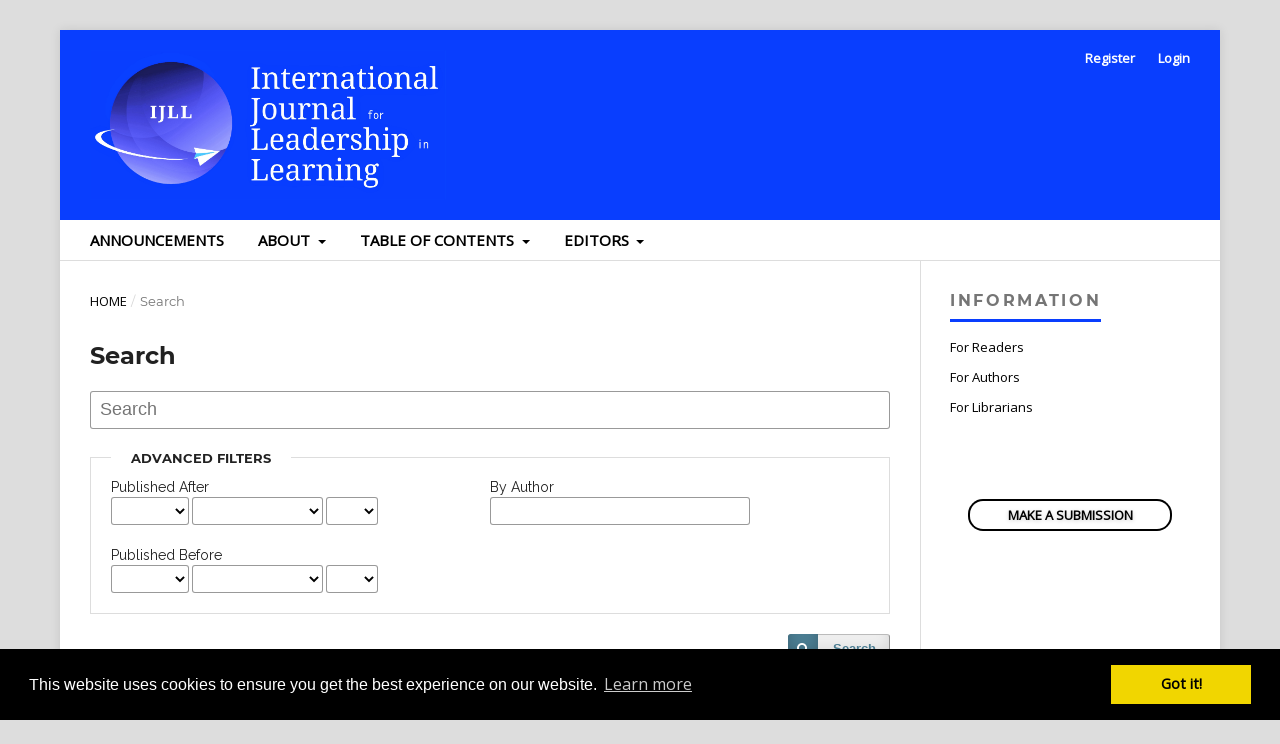

--- FILE ---
content_type: text/html; charset=utf-8
request_url: https://leadershiplearning.ca/index.php/ijll/search
body_size: 14194
content:
<!DOCTYPE html>
<html lang="en-US" xml:lang="en-US">
<head>
	<meta charset="utf-8">
	<meta name="viewport" content="width=device-width, initial-scale=1.0">
	<title>
		Search
							| International Journal for Leadership in Learning
			</title>

	
<link rel="icon" href="https://leadershiplearning.ca/public/journals/1/favicon_en_US.png">
<meta name="generator" content="Open Journal Systems 3.3.0.19">
<meta name="google-site-verification" content="DIyomZFj8I8VHvdy22a1liz_4R5plirhWJh9ieJiUYE" />
<link rel="stylesheet" type="text/css" href="//cdnjs.cloudflare.com/ajax/libs/cookieconsent2/3.0.3/cookieconsent.min.css" />
<script src="//cdnjs.cloudflare.com/ajax/libs/cookieconsent2/3.0.3/cookieconsent.min.js"></script>
<script>
window.addEventListener("load", function(){
window.cookieconsent.initialise({
  "palette": {
    "popup": {
      "background": "#000"
    },
    "button": {
      "background": "#f1d600"
    }
  }
})});
</script>

<link href="https://fonts.googleapis.com/css?family=Open+Sans|Raleway&display=swap" rel="stylesheet">
	<link rel="stylesheet" href="https://leadershiplearning.ca/index.php/ijll/$$$call$$$/page/page/css?name=stylesheet" type="text/css" /><link rel="stylesheet" href="https://leadershiplearning.ca/lib/pkp/styles/fontawesome/fontawesome.css?v=3.3.0.19" type="text/css" /><link rel="stylesheet" href="https://leadershiplearning.ca/plugins/generic/orcidProfile/css/orcidProfile.css?v=3.3.0.19" type="text/css" /><link rel="stylesheet" href="https://leadershiplearning.ca/public/journals/1/styleSheet.css?d=2025-10-06+12%3A15%3A53" type="text/css" />
</head>
<body class="pkp_page_search pkp_op_index has_site_logo" dir="ltr">

	<div class="pkp_structure_page">

				<header class="pkp_structure_head" id="headerNavigationContainer" role="banner">
						
 <nav class="cmp_skip_to_content" aria-label="Jump to content links">
	<a href="#pkp_content_main">Skip to main content</a>
	<a href="#siteNav">Skip to main navigation menu</a>
		<a href="#pkp_content_footer">Skip to site footer</a>
</nav>

			<div class="pkp_head_wrapper">

				<div class="pkp_site_name_wrapper">
					<button class="pkp_site_nav_toggle">
						<span>Open Menu</span>
					</button>
										<div class="pkp_site_name">
																<a href="						https://leadershiplearning.ca/index.php/ijll/index
					" class="is_img">
							<img src="https://leadershiplearning.ca/public/journals/1/pageHeaderLogoImage_en_US.jpg" width="5353" height="2257" alt="Aeroplane fyling around the world delivering the IJLL" />
						</a>
										</div>
				</div>

				
				<nav class="pkp_site_nav_menu" aria-label="Site Navigation">
					<a id="siteNav"></a>
					<div class="pkp_navigation_primary_row">
						<div class="pkp_navigation_primary_wrapper">
																				<ul id="navigationPrimary" class="pkp_navigation_primary pkp_nav_list">
								<li class="">
				<a href="https://leadershiplearning.ca/index.php/ijll/announcement">
					Announcements
				</a>
							</li>
								<li class="">
				<a href="https://leadershiplearning.ca/index.php/ijll/about">
					About
				</a>
									<ul>
																					<li class="">
									<a href="https://leadershiplearning.ca/index.php/ijll/about">
										About the Journal
									</a>
								</li>
																												<li class="">
									<a href="https://leadershiplearning.ca/index.php/ijll/about/submissions">
										Submissions
									</a>
								</li>
																												<li class="">
									<a href="https://leadershiplearning.ca/index.php/ijll/about/privacy">
										Privacy Statement
									</a>
								</li>
																												<li class="">
									<a href="https://leadershiplearning.ca/index.php/ijll/about/contact">
										Contact
									</a>
								</li>
																		</ul>
							</li>
								<li class="">
				<a href="https://leadershiplearning.ca/index.php/ijll/issue/archive">
					Table of Contents
				</a>
									<ul>
																					<li class="">
									<a href="https://leadershiplearning.ca/index.php/ijll/issue/current">
										Current Issue
									</a>
								</li>
																												<li class="">
									<a href="https://leadershiplearning.ca/index.php/ijll/issue/archive">
										Archives (2022-)
									</a>
								</li>
																												<li class="">
									<a href="https://journals.library.ualberta.ca/ijll/index.php/ijll/issue/archive">
										Archives (2013-2015)
									</a>
								</li>
																		</ul>
							</li>
								<li class="">
				<a href="https://leadershiplearning.ca/index.php/ijll/EditorCover">
					Editors
				</a>
									<ul>
																					<li class="">
									<a href="https://leadershiplearning.ca/index.php/ijll/about/editorialTeam">
										Current Editors
									</a>
								</li>
																												<li class="">
									<a href="https://leadershiplearning.ca/index.php/ijll/HonEd">
										Honorary Editorial Board
									</a>
								</li>
																												<li class="">
									<a href="https://leadershiplearning.ca/index.php/ijll/EdReviewers">
										Editorial Review Board
									</a>
								</li>
																		</ul>
							</li>
			</ul>

				

																				</div>
					</div>
					<div class="pkp_navigation_user_wrapper" id="navigationUserWrapper">
							<ul id="navigationUser" class="pkp_navigation_user pkp_nav_list">
								<li class="profile">
				<a href="https://leadershiplearning.ca/index.php/ijll/user/register">
					Register
				</a>
							</li>
								<li class="profile">
				<a href="https://leadershiplearning.ca/index.php/ijll/login">
					Login
				</a>
							</li>
										</ul>

					</div>
				</nav>
			</div><!-- .pkp_head_wrapper -->
		</header><!-- .pkp_structure_head -->

						<div class="pkp_structure_content has_sidebar">
			<div class="pkp_structure_main" role="main">
				<a id="pkp_content_main"></a>

	
<div class="page page_search">

	<nav class="cmp_breadcrumbs" role="navigation" aria-label="You are here:">
	<ol>
		<li>
			<a href="https://leadershiplearning.ca/index.php/ijll/index">
				Home
			</a>
			<span class="separator">/</span>
		</li>
		<li class="current">
			<span aria-current="page">
									Search
							</span>
		</li>
	</ol>
</nav>

	<h1>
		Search
	</h1>

			
	<form class="cmp_form" method="get" action="https://leadershiplearning.ca/index.php/ijll/search/index">
		
				<div class="search_input">
			<label class="pkp_screen_reader" for="query">
				Search articles for
			</label>
			
				<input type="text" id="query" name="query" value="" class="query" placeholder="Search">
			
		</div>

		<fieldset class="search_advanced">
			<legend>
				Advanced filters
			</legend>
			<div class="date_range">
				<div class="from">
										<fieldset><legend>Published After</legend><label for="dateFromYear">Year</label><select id="dateFromYear" name="dateFromYear"><option></option><option value="2021">2021</option><option value="2022">2022</option><option value="2023">2023</option><option value="2024">2024</option><option value="2025">2025</option></select><label for="dateFromMonth">Month</label><select id="dateFromMonth" name="dateFromMonth"><option></option><option value="1">January</option><option value="2">February</option><option value="3">March</option><option value="4">April</option><option value="5">May</option><option value="6">June</option><option value="7">July</option><option value="8">August</option><option value="9">September</option><option value="10">October</option><option value="11">November</option><option value="12">December</option></select><label for="dateFromDay">Day</label><select id="dateFromDay" name="dateFromDay"><option></option><option value="1">1</option><option value="2">2</option><option value="3">3</option><option value="4">4</option><option value="5">5</option><option value="6">6</option><option value="7">7</option><option value="8">8</option><option value="9">9</option><option value="10">10</option><option value="11">11</option><option value="12">12</option><option value="13">13</option><option value="14">14</option><option value="15">15</option><option value="16">16</option><option value="17">17</option><option value="18">18</option><option value="19">19</option><option value="20">20</option><option value="21">21</option><option value="22">22</option><option value="23">23</option><option value="24">24</option><option value="25">25</option><option value="26">26</option><option value="27">27</option><option value="28">28</option><option value="29">29</option><option value="30">30</option><option value="31">31</option></select></fieldset>
				</div>
				<div class="to">
										<fieldset><legend>Published Before</legend><label for="dateToYear">Year</label><select id="dateToYear" name="dateToYear"><option></option><option value="2021">2021</option><option value="2022">2022</option><option value="2023">2023</option><option value="2024">2024</option><option value="2025">2025</option></select><label for="dateToMonth">Month</label><select id="dateToMonth" name="dateToMonth"><option></option><option value="1">January</option><option value="2">February</option><option value="3">March</option><option value="4">April</option><option value="5">May</option><option value="6">June</option><option value="7">July</option><option value="8">August</option><option value="9">September</option><option value="10">October</option><option value="11">November</option><option value="12">December</option></select><label for="dateToDay">Day</label><select id="dateToDay" name="dateToDay"><option></option><option value="1">1</option><option value="2">2</option><option value="3">3</option><option value="4">4</option><option value="5">5</option><option value="6">6</option><option value="7">7</option><option value="8">8</option><option value="9">9</option><option value="10">10</option><option value="11">11</option><option value="12">12</option><option value="13">13</option><option value="14">14</option><option value="15">15</option><option value="16">16</option><option value="17">17</option><option value="18">18</option><option value="19">19</option><option value="20">20</option><option value="21">21</option><option value="22">22</option><option value="23">23</option><option value="24">24</option><option value="25">25</option><option value="26">26</option><option value="27">27</option><option value="28">28</option><option value="29">29</option><option value="30">30</option><option value="31">31</option></select></fieldset>
				</div>
			</div>
			<div class="author">
				<label class="label" for="authors">
					By Author
				</label>
				
					<input type="text" id="authors" name="authors" value="">
				
			</div>
			
		</fieldset>

		<div class="submit">
			<button class="submit" type="submit">Search</button>
		</div>
	</form>

	

	<h2 class="pkp_screen_reader">Search Results</h2>

		
		<ul class="search_results">
			</ul>

				<span role="status">
							<div class="cmp_notification notice">
			No Results
	</div>
					</span>

		
		
</div><!-- .page -->

	</div><!-- pkp_structure_main -->

									<div class="pkp_structure_sidebar left" role="complementary" aria-label="Sidebar">
				<div class="pkp_block block_information">
	<h2 class="title">Information</h2>
	<div class="content">
		<ul>
							<li>
					<a href="https://leadershiplearning.ca/index.php/ijll/information/readers">
						For Readers
					</a>
				</li>
										<li>
					<a href="https://leadershiplearning.ca/index.php/ijll/information/authors">
						For Authors
					</a>
				</li>
										<li>
					<a href="https://leadershiplearning.ca/index.php/ijll/information/librarians">
						For Librarians
					</a>
				</li>
					</ul>
	</div>
</div>
<div class="pkp_block block_make_submission">
	<h2 class="pkp_screen_reader">
		Make a Submission
	</h2>

	<div class="content">
		<a class="block_make_submission_link" href="https://leadershiplearning.ca/index.php/ijll/about/submissions">
			Make a Submission
		</a>
	</div>
</div>

			</div><!-- pkp_sidebar.left -->
			</div><!-- pkp_structure_content -->

<div class="pkp_structure_footer_wrapper" role="contentinfo">
	<a id="pkp_content_footer"></a>

	<div class="pkp_structure_footer">

					<div class="pkp_footer_content">
				<p><a href="https://www.library.ualberta.ca/"><img style="float: right; margin-right: 10px;" src="https://journals.library.ualberta.ca/assets/Logo_UAL.png" alt="University of Alberta Library" /></a><em>International Journal for Leadership in Learning (IJLL)</em> | ISSN 1929-5499<br />Editors-in-Chief: Shelleyann Scott, Shirley R. Steinberg &amp; Donald E. Scott<br /><a href="https://leadershiplearning.ca/index.php/ijll/about/contact">Contact</a> | <a href="https://leadershiplearning.ca/index.php/ijll/about/privacy">Privacy Policy</a></p>
			</div>
		
		<div class="pkp_brand_footer" role="complementary">
			<a href="https://leadershiplearning.ca/index.php/ijll/about/aboutThisPublishingSystem">
				<img alt="More information about the publishing system, Platform and Workflow by OJS/PKP." src="https://leadershiplearning.ca/templates/images/ojs_brand.png">
			</a>
		</div>
	</div>
</div><!-- pkp_structure_footer_wrapper -->

</div><!-- pkp_structure_page -->

<script src="https://leadershiplearning.ca/lib/pkp/lib/vendor/components/jquery/jquery.min.js?v=3.3.0.19" type="text/javascript"></script><script src="https://leadershiplearning.ca/lib/pkp/lib/vendor/components/jqueryui/jquery-ui.min.js?v=3.3.0.19" type="text/javascript"></script><script src="https://leadershiplearning.ca/plugins/themes/default/js/lib/popper/popper.js?v=3.3.0.19" type="text/javascript"></script><script src="https://leadershiplearning.ca/plugins/themes/default/js/lib/bootstrap/util.js?v=3.3.0.19" type="text/javascript"></script><script src="https://leadershiplearning.ca/plugins/themes/default/js/lib/bootstrap/dropdown.js?v=3.3.0.19" type="text/javascript"></script><script src="https://leadershiplearning.ca/plugins/themes/default/js/main.js?v=3.3.0.19" type="text/javascript"></script>


</body>
</html>


--- FILE ---
content_type: text/css
request_url: https://leadershiplearning.ca/public/journals/1/styleSheet.css?d=2025-10-06+12%3A15%3A53
body_size: 3794
content:
/* Stylesheet for basic UAL OJS theme with no colours. */
/* Modified for OJS 3.2.1-4 by Sarah & Emily - 2021 May 7 */

/* Submission and custom button formatting */
      .cmp_manuscript_button, .block_make_submission a, .obj_galley_link, .custbutton {
       box-shadow: 0 0 0 2px #000000;
        background: #fff;
        text-shadow: 0 0.1em 0.31em rgba(0,0,0,.2);
        color: #000;
        margin: 1.5em;
        border-radius: 1em;
        border: none;
        padding: 0 1em;
        font-weight: 700;
        font-family: 'Open Sans';
        text-transform: uppercase;
        text-align: center;
      }

      .block_make_submission a, .custbutton{
        display: block;
        text-align: center;
      }
/* Primary Navigation menu link style settings */
      #navigationPrimary a, .pkp_navigation_search_wrapper a {
        font-family: 'Open Sans', "Roboto", "Oxygen-Sans", "Ubuntu", "Cantarell", "Helvetica Neue", sans-serif;
        font-size: 15px;
        color: #000000;
        text-transform: uppercase;
        background: #FFFFFF;
        -webkit-transition: all 0.1s linear;
                transition: all 0.1s linear;
      }
      #navigationPrimary > li > ul a {
        color: #000;
        background: #fff;
      }

      .pkp_navigation_primary_row {
        background: #fff;
      }
      
      .pkp_navigation_search_wrapper a:hover, .pkp_navigation_search_wrapper a:focus {
          color: #093EFE;
      }
      
      @media (max-width: 992px) {
         .pkp_navigation_search_wrapper a:hover, .pkp_navigation_search_wrapper a:focus {
             color: #000;
         } 
      }

/* Primary Navigation Menu search link settings */
      .pkp_head_wrapper .pkp_search .search_controls .search_prompt {
          font-size: 15px;
          color: #000;
          font-family: 'Open Sans';
      }

/* Handling site header image. Remove max-width for logos under 900px wide. */
      .pkp_site_name .is_img img {
        display: block;
        max-height: 200px;
        max-width: 75%;
        width: auto;
        height: auto;
        }

/* The following elements require no editing. They are monochrome. */
/* hide PKP logo */
      .pkp_brand_footer img {
        max-height:0px;
      }

/* fonts + bg color */
      body {
        font-family: 'Raleway';
      }

      .pkp_navigation_user_wrapper a {
        font-family: "Open Sans",sans-serif;
      }

      .obj_issue_summary .title, .obj_issue_summary .title:hover{
        font-family: 'Open Sans';
        color: #000000;
      }

      a {
        color: #000000;
        font-family: 'Open Sans';
      }

      a:hover, a:focus {
        color: #4a4a4a;
        font-family: 'Open Sans';
      }

      .pkp_page_index .current_issue h2, pkp_structure_main h2, h2, .obj_issue_toc .section h2 {
          display: inline-block;
          padding-bottom: 0em;
          border-bottom: 3px solid black;
          letter-spacing: 2pt;
          text-transform: uppercase;
      }

      .obj_issue_toc .cover img {
          float: left;
          padding: 10px;
      }

      .galleys ul {
          list-style-type: none;
          margin-block-start: 0em;
          padding-inline-start: 0px;
      }

/* this is to make sure the Categories work */
@media (min-width: 768px) {
.page_catalog_category h2.title {
    clip: rect(1px, 1px, 1px, 1px);
    position: relative !important;
    left: 0;
    }
}

/* Resize site header in mobile view */
@media (max-width: 991px){
    .pkp_structure_head {
        height: 165px;
    }
}
@media (max-width: 550px){
    .pkp_structure_head {
        height: 29vw;
    }
}
